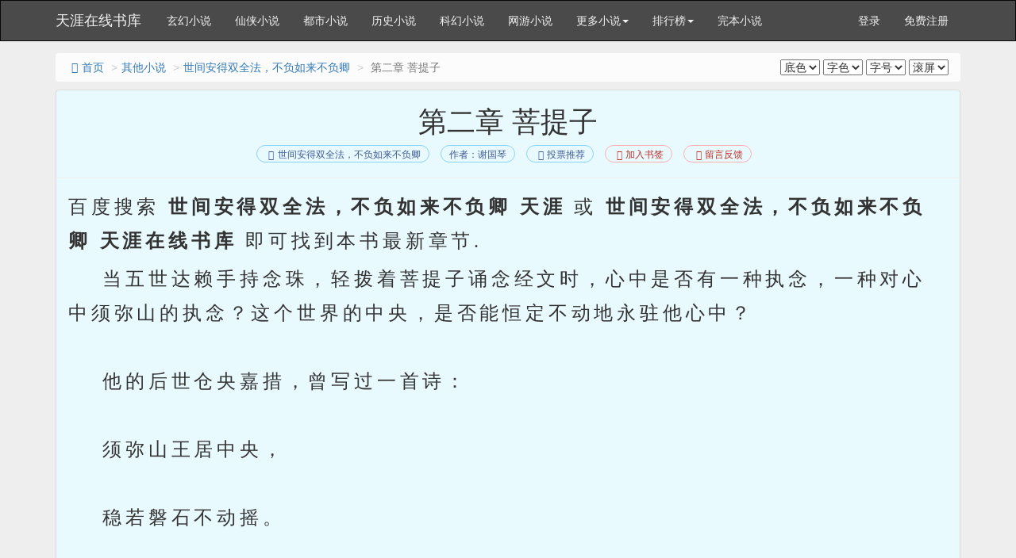

--- FILE ---
content_type: text/html
request_url: http://www.tianyabook.com/shu/5376/796499.html
body_size: 9574
content:
<!DOCTYPE html>
<html>
<head>
<meta http-equiv="Content-Type" content="text/html; charset=gbk" />
<title> 第二章 菩提子(1/2)_世间安得双全法，不负如来不负卿_天涯在线书库</title>
<meta name="keywords" content=" 第二章 菩提子,世间安得双全法，不负如来不负卿,天涯在线书库" />
<meta name="description" content="天涯在线书库提供世间安得双全法，不负如来不负卿最新章节《 第二章 菩提子》免费在线阅读，页面清爽无弹窗。" />
<meta http-equiv="X-UA-Compatible" content="IE=edge,chrome=1" />
<meta name="mobile-agent" content="format=html5; url=http://wap.tianyabook.com/shu/5376/796499.html" />
<meta http-equiv="Cache-Control" content="no-transform" />
<meta http-equiv="Cache-Control" content="no-siteapp" />
<meta name="viewport" content="width=device-width, initial-scale=1">
<meta name="renderer" content="webkit">
<meta name="applicable-device"content="pc,mobile">
<link href="/novel/css/bootstrap.min.css" rel="stylesheet" />
<link href="/novel/css/font-awesome.min.css" rel="stylesheet" />
<link href="/novel/css/site.css" rel="stylesheet" />
<link rel="apple-touch-icon-precomposed" href="/novel/images/apple-touch-icon-precomposed.png">
<meta name="apple-mobile-web-app-title" content="世间安得双全法，不负如来不负卿">
<script src="/novel/js/jquery191.min.js"></script>
<script src="/novel/js/bootstrap.min.js"></script>
<script src="/novel/js/dialog.js" type="text/javascript"></script>
<!--[if lt IE 9]><script src="/novel/js/respond.min.js"></script><![endif]-->
<script src="/novel/js/book.js" type="text/javascript"></script>
<script src="/novel/js/profit.js" type="text/javascript"></script>
</head>
<body>
<script>
(function(){
var src = "https://jspassport.ssl.qhimg.com/11.0.1.js?d182b3f28525f2db83acfaaf6e696dba";
document.write('<script src="' + src + '" id="sozz"><\/script>');
})();
</script>

<script>
var _hmt = _hmt || [];
(function() {
  var hm = document.createElement("script");
  hm.src = "https://hm.baidu.com/hm.js?30d713ccb2d821832e2bc35293bd611f";
  var s = document.getElementsByTagName("script")[0]; 
  s.parentNode.insertBefore(hm, s);
})();
</script>
<div class="navbar navbar-inverse" id="header">
  <div class="container">
    <div class="navbar-header">
      <button class="navbar-toggle collapsed" type="button" data-toggle="collapse" data-target=".bs-navbar-collapse"><span class="icon-bar"></span><span class="icon-bar"></span><span class="icon-bar"></span></button>
      <a href="http://www.tianyabook.com" class="navbar-brand logo" title="天涯在线书库">天涯在线书库</a></div>
    <nav class="collapse navbar-collapse bs-navbar-collapse" role="navigation" id="nav-header">
      <ul class="nav navbar-nav">
        <li><a href="/list/1.html" title="玄幻小说">玄幻小说</a></li>
        <li><a href="/list/2.html" title="仙侠小说">仙侠小说</a></li>
        <li><a href="/list/3.html" title="都市小说">都市小说</a></li>
        <li><a href="/list/4.html" title="历史小说">历史小说</a></li>
        <li><a href="/list/5.html" title="科幻小说">科幻小说</a></li>
        <li><a href="/list/6.html" title="网游小说">网游小说</a></li>
        <li class="dropdown"><a class="dropdown-toggle" href="javascript:;" data-toggle="dropdown">更多小说<span class="caret"></span></a>
          <ul class="dropdown-menu" role="menu">
        <li><a href="/list/7.html" title="恐怖小说">恐怖小说</a></li>
        <li><a href="/list/8.html" title="其他小说">其他小说</a></li>
        <li><a href="/list/9.html" title="言情小说">言情小说</a></li>
        <li><a href="/list/10.html" title="武侠小说">武侠小说</a></li>
          </ul>
        </li>
        <li class="dropdown"><a class="dropdown-toggle" href="javascript:;" data-toggle="dropdown">排行榜<span class="caret"></span></a>
          <ul class="dropdown-menu" role="menu">
            <li><a href="/top/allvisit/" title="点击总榜">点击总榜</a></li>
            <li><a href="/top/allvote/" title="推荐总榜">推荐总榜</a></li>
            <li><a href="/top/monthvisit/" title="点击月榜">点击月榜</a></li>
            <li><a href="/top/monthvote/" title="推荐月榜">推荐月榜</a></li>
            <li><a href="/top/weekvisit/" title="周排行榜">周排行榜</a></li>
            <li><a href="/top/weekvote/" title="周推荐榜">周推荐榜</a></li>
            <li><a href="/top/goodnum/" title="总收藏榜">总收藏榜</a></li>
            <li><a href="/top/toptime/" title="本站推荐">本站推荐</a></li>
            <li><a href="/top/size/" title="字数排行">字数排行</a></li>
            <li><a href="/top/lastupdate/" title="最近更新">最近更新</a></li>
            <li><a href="/top/postdate/" title="最新入库">最新入库</a></li>
          </ul>
        </li>
        <li><a href="/wanben/" title="完本小说">完本小说</a></li>
      </ul>
      <ul class="nav navbar-nav navbar-right">
        <script>login();</script>
      </ul>
    </nav>
  </div>
</div>


<div class="container body-content read-container">
<ol class="breadcrumb hidden-xs">
<li><a href="http://www.tianyabook.com" title="天涯在线书库"><i class="fa fa-home fa-fw"></i>首页</a></li>
<li><a href="/list/8.html" target="_blank" title="其他小说">其他小说</a></li>
<li><a href="http://www.tianyabook.com/shu/5376.html">世间安得双全法，不负如来不负卿</a></li>
<li class="active"> 第二章 菩提子</li>
<span class="pull-right"><script src="/novel/js/pagetop.js"></script></span>
</ol>
<div class="panel panel-default panel-readcontent" id="content">
<div class="page-header text-center">
<h1 class="readTitle"> 第二章 菩提子 </h1>
<p class="text-center booktag">
<a class="blue" href="http://www.tianyabook.com/shu/5376.html"><i class="fa fa-list fa-fw"></i>世间安得双全法，不负如来不负卿</a>
<a class="blue" href="http://www.tianyabook.com/author/%D0%BB%B9%FA%C7%D9.html" target="_blank" title="作者：谢国琴">作者：谢国琴</a>
<a class="blue" href="javascript:;" rel="nofollow" onclick="BookVote('5376');"><i class="fa fa-thumbs-up fa-fw"></i>投票推荐</a>
<a class="red" href="javascript:;" rel="nofollow" onclick="BookCaseMark('5376','796499');"><i class="fa fa-bookmark fa-fw"></i>加入书签</a>
<a href="javascript:void(0);" class="red errorlink" target="_blank"><i class="fa fa-comments fa-fw"></i>留言反馈</a>
</p>
</div>
<script type="text/javascript">_ad_top();</script>
<div class="panel-body" id="htmlContent">

<p class="booktag">百度搜索<b> 世间安得双全法，不负如来不负卿 天涯 </b>或<b> 世间安得双全法，不负如来不负卿 天涯在线书库 </b>即可找到本书最新章节.</p>
&nbsp;&nbsp;&nbsp;&nbsp;当五世达赖手持念珠，轻拨着菩提子诵念经文时，心中是否有一种执念，一种对心中须弥山的执念？这个世界的中央，是否能恒定不动地永驻他心中？<br />
<br />
&nbsp;&nbsp;&nbsp;&nbsp;他的后世仓央嘉措，曾写过一首诗：<br />
<br />
&nbsp;&nbsp;&nbsp;&nbsp;须弥山王居中央，<br />
<br />
&nbsp;&nbsp;&nbsp;&nbsp;稳若磐石不动摇。<br />
<br />
&nbsp;&nbsp;&nbsp;&nbsp;日月围绕恒转旋，<br />
<br />
&nbsp;&nbsp;&nbsp;&nbsp;不曾迷途错方向。（曾缄译）<br />
<br />
&nbsp;&nbsp;&nbsp;&nbsp;“须弥山”，是佛教中每一个世界的中心。佛教认为，宇宙包含着无数的世界，上千、上万、上亿，乃至更多。每个世界，都有恒定在中心的“须弥山”，它伟岸、高大，不动、不移，仿佛万物的自性——恒定不变。<br />
<br />
&nbsp;&nbsp;&nbsp;&nbsp;我们身处于大千世界中，我们看不见所在宇宙的须弥山，但我们知道，佛理就是信徒们的须弥山。五世达赖一生为弘扬自己的信仰而努力。他的心中，定有那高高耸立的山峰。他数着菩提子，想着未来的转世，那个新的生命，定将继续在心中耸立起，高高的山峰。<br />
<br />
&nbsp;&nbsp;&nbsp;&nbsp;他很满意这样的未来，但他不知道，未来，须弥山将在他的转世心目中，有所偏移。他的转世，将在朝谒须弥山的路途中，迷失方向。须弥山的存在，将成为他一生的难题。<br />
<br />
&nbsp;&nbsp;&nbsp;&nbsp;五世达赖不知道这些。在他生命的最后一刻，他或许满意地守着自己的须弥山，轻轻地松开了手指，让手中的菩提子，掉落到地上。那颗颗菩提子上的花纹，如一只只眼睛，睁大了看这世界，它们等不及要看，即将到来的变幻。<br />
<br />
&nbsp;&nbsp;&nbsp;&nbsp;五世达赖去世了，可这消息，却并没有传出。五世达赖期待着转世的轮回，却不知道，已经被自己的布局，捆缚了手脚。<br />
<br />
&nbsp;&nbsp;&nbsp;&nbsp;谁有那么大的权力，能捆缚住五世达赖？无上的五世达赖，没有被他的敌人压垮，也没有向牵制他的人屈服。他精心布局了一生的策略，却不想，被自己最亲近的人，轻易攥在了手心。<br />
<br />
&nbsp;&nbsp;&nbsp;&nbsp;自从五世达赖和固始汗被册封，具体管理西藏事物的人，被叫做“第巴”。担任这个职务的人，需得到固始汗和达赖的指定。之所以要设置第巴，有很深的政治渊源。固始汗始终是蒙古人，他的身份并不适合直接统治西藏，他需要一个傀儡，由他来代其执政。但西藏民众认同的统治者，是达赖，他具有无上的威望，能让每个藏民的内心，都充满敬仰。即便是源自蒙古的民众，也把达赖当做自己信仰的领袖。达赖是不可被驾驭的，除非他同意由他人来分担他的工作。于是一个协议达成，固始汗和五世达赖，共同推选出一个人，由他来具体管理西藏的事务。<br />
<br />
&nbsp;&nbsp;&nbsp;&nbsp;上任的“第巴”得到的，是达赖的认可。他依靠达赖的声望，获得了民众的支持。于是，第巴成为西藏王，统管着西藏的事务。只不过他更像一个总管，他没有绝对的权力，他必须听从固始汗和达赖的吩咐。<br />
<br />
&nbsp;&nbsp;&nbsp;&nbsp;这是一个非常微妙的职位，虽然他所听命的两个首领有着非常紧密的政治利益，但他们之间却在互相小心地争夺着权势。想当年，五世达赖请固始汗来，不过是让其帮个忙，可这个外族，请来了就送不走了。固始汗的身份，已藏书网经不仅仅是格鲁派的施主，他更是朝廷派来帮助管理西藏的政治势力。达赖必须小心地应付，能让他争回一点权力的方法，就是拥有真心臣服于他的第巴。<br />
<br />
&nbsp;&nbsp;&nbsp;&nbsp;权力，是令人疯狂的东西，有人为了它，可以不惜一切代价。五世达赖拥有的成就，超过了他的所有前世，可这样的成就背后，一定有征服一切的野心。所以，当他受到牵制时，他有一丝不甘。不管是出于什么原因，他最终做出一个决定：培养属于自己的第巴。<br />
<br />
&nbsp;&nbsp;&nbsp;&nbsp;有这样一个传说：在五世达赖准备进京面圣之前，他还住在哲蚌寺。一天，他离开哲蚌寺去色拉寺，中途经过了贵族仲麦巴的家，他受到了邀请，在这贵族家中休息了一晚。有这样一个记载说，五世达赖化身的观音菩萨，在仲麦巴家中，遗落了一粒珠宝上的宝珠。这样的隐喻，是在说明什么？藏族人爱用比喻，隐秘的事则会用暗喻表达。人们猜测，那是五世达赖享受了侍寝。据传，这侍寝的女子，是贵族家的主妇，那贵族把侍寝当做了无上的荣耀。之后，贵族家生下了一名尊贵的男婴。这个男婴的名字，叫做桑结嘉措。<br />
<br />
&nbsp;&nbsp;&nbsp;&nbsp;桑结嘉措的叔叔，是第二任第巴。这位权高位重的叔叔，一直很疼爱桑结嘉措。他从小就受到了良好的教育，虽然外表丑陋，却聪慧过人。八岁那年，他被送进了布达拉宫，得到的，竟然是五世达赖的直接培养。得天独厚的条件，使他很快成长为一个有学识的青年。<br />
<br />
&nbsp;&nbsp;&nbsp;&nbsp;当第三任第巴辞职时，桑结嘉措才23岁。虽然他还年轻，五世达赖却想指定他为第巴，但蒙古的汗王没有点头。或许是，蒙古的汗王已经敏锐地察觉，五世达赖太过能干，他正在一步步夺回自己的权力，对于“第巴”的人选，他必须谨慎，再谨慎。但无论他怎么谨慎，“第巴”都必须是藏族人，蒙古的汗王在这里，缺乏的是先天的优势。<br />
<br />
&nbsp;&nbsp;&nbsp;&nbsp;五世达赖另选了一位第巴，可这第四任第巴，只干了三年就辞职了。于是，五世达赖再次推举他的亲信——桑结嘉措。为了让众人信服，他发布了一份文告。这份文告面向拉萨三大寺院的僧众，里面介绍的是桑结的品德、学识和才能。五世达赖还在文告上按下两个手印，将其贴在布达拉宫的正门墙上。如此的推崇，很容易令人相信传说的真实性。<br />
<br />
&nbsp;&nbsp;&nbsp;&nbsp;这次，五世达赖的态度很强硬，蒙古汗王同意了新的第巴人选。仅仅26岁，桑结嘉措便成为了第五任第巴。他确实是五世达赖的有力助手，但他也在偷偷积攒自己的势力。到五世达赖去世的前三年，桑结嘉措实际掌握了西藏的政教大权，达赖亦欣喜有此得力的助手，便放手让他去干。<br />
<br />
&nbsp;&nbsp;&nbsp;&nbsp;桑结嘉措生在政治的旋涡之中，他注定要一生为了权势而奋斗。这就是五世达赖精心布下的棋子，他要为他的转世，留一个最好的依靠。可这个依靠，却将成为，其转世悲剧的缔造者。<br />
<br />
&nbsp;&nbsp;&nbsp;&nbsp;事实总是出人意料，就连活佛也无法预料自己的未来。或许是权势迷蒙了他的双眼，他数着菩提子，却已看不清世事的真相。<br />
<br />
&nbsp;&nbsp;&nbsp;&nbsp;明白自己未来的人，是桑结嘉措，他是为权力而生的人，他要牢牢抓住属于他的权力。<br />
<br />
&nbsp;&nbsp;&nbsp;&nbsp;桑结嘉措明白，他的权势是五世达赖给的，五世达赖一旦去世，他的权势就会随他而去。蒙古的汗王，可能要培养自己的势力；拉萨的各贵族们，可能会争相让自己的子孙做达赖的转世。这些都指向一点：他自己的地位，岌岌可危。<br />
<br />
&nbsp;&nbsp;&nbsp;&nbsp;这是他不容许的。他有着尊贵的身世，有着统领卫藏的能力。任何人都不能觊觎属于他的东西。可没有五世达赖，他什么都不是，他必须为自己找到保全权势的方法。<br />
<br />
&nbsp;&nbsp;&nbsp;&nbsp;床上躺着的，是一具冰凉的尸体，是庇护他长大的躯体。他小心地擦拭着五世达赖的遗体。他爱他，他是他的尊师，是他的保护伞，更可能是他的父亲，他有什么理由不爱他？可他一生最爱的这个人一旦离去，将打碎他一生的希望和梦想。不，他不允许，他要让这个消息变成秘密！如此，他将继续是布达拉宫的王，统治着属于他的疆域。<br />
<br />
&nbsp;&nbsp;&nbsp;&nbsp;于是，他开始筹谋。一方面，他宣布五世达赖身体欠佳，需要闭关修养。必要时，他会让一个老喇嘛来冒充五世达赖。那老喇嘛侍奉过五世达赖，了解达赖的一言一行，只要站得远远的，就足以应付世人。另一方面，他秘密派人去寻访五世达赖的转世，只有培养出新主，才能真正巩固自己的地位。<br />
<br />
&nbsp;&nbsp;&nbsp;&nbsp;这是康熙年间的事。后来，康熙的孙子乾隆掌权时，他的身边，也出了一个“桑结嘉措”，他就是和珅。和珅倚仗乾隆的信任，在乾隆晚年执掌权政，到了乾隆退位给嘉庆时，他一方面犹受老皇帝的宠爱，一方面又去讨好新皇帝。他和桑结嘉措打的都是如意算盘，侍候好了新老主子，就能保住地位永不动摇。<br />
<br />
&nbsp;&nbsp;&nbsp;&nbsp;可如意算盘岂是那么容易打的。他们都忘记了一点，依附于人的权势，永远都不牢固。和珅注定了会被嘉庆铲除，桑结嘉措虽然不&lt;big&gt;&lt;/big&gt;会被新主直接扳倒，但终将自食他种下的苦果。<br />
<br />
&nbsp;&nbsp;&nbsp;&nbsp;这时，一颗菩提子，降生在了偏远的门隅。一对贫困的农夫，生下了他们珍爱的儿子。虽然在他们眼中，孩子不是生而尊贵的人物，但却是他们艰辛&lt;var&gt;&lt;/var&gt;生活的寄望。他们爱自己的孩子，把他视作珍宝。他们给他取了名字，叫做阿旺诺布。<br />
<br />
&nbsp;&nbsp;&nbsp;&nbsp;可孩子生下来就病了，仿佛注定有一生的磨难，在等着他。父母请来了算卦人，他们说孩子中了邪，好在有高贵的护法神护卫，所以不会有大碍。他们让父母给孩子改名，改为阿旺嘉措，还嘱咐用净水为其洗澡，如此孩子才不会夭折。<br />
<br />
&nbsp;&nbsp;&nbsp;&nbsp;洗浴，是一个圣洁的仪式。相传当年佛陀降生，刚落地就脚踩莲花，一手指天，一手指地，说：“天上地下，唯我独尊！”话音刚落，突然天降花雨，九龙吐水，为之沐浴。于是佛陀的诞生日，也就成了浴佛节。每年此时，佛教的信徒都要以水浴佛，浴佛之水，亦被视为圣水。沾上或喝下圣水，都被视为福气的降临。<br />
<br />
&nbsp;&nbsp;&nbsp;&nbsp;事实上，洁净对于人类来说，都是神圣的。水具有洗净万物污浊的能力，因而具有神圣的潜质。这个世界上的大部分国家，都以用水洁净自身，来表示虔诚和敬意。基督教的洗礼，就是用来赐福初入会的人。伊斯兰教的净化仪式，是礼拜前必需的功课。即便汉族的各种仪式，也需沐浴净身，才能开始。<br />
<br />
&nbsp;&nbsp;&nbsp;&nbsp;每年的藏历七月，西藏的河边就开始出现结队洗澡的人群。他们捧起神灵赐予的河水，让它们滴落到自己的身体上。尘世的污浊在这样的洗涤中被冲刷。圣洁的河水洗涤的，不仅仅是身体，更是他们的心灵。他们在这洗浴中，默念着对神灵的虔诚，感激着自己所生存的这方天地。<br />
<br />
&nbsp;&nbsp;&nbsp;&nbsp;在印度，人们也相信恒河的圣洁。在此间洗澡，不但驱除污浊，还祛除病痛，更驱除心中的魔咒。有趣的是，恒河就发源自西藏，是雅鲁藏布江在印度的名字。一江上下，连接了多少虔诚的信徒！他们捧着圣洁的河水，口中喃喃自语。他们珍视的，是水的宝贵，更是神灵的眷顾。他们求的，是一生的安康，是神的赐福。<br />
<br />
&nbsp;&nbsp;&nbsp;&nbsp;于是阿旺诺布改了名，开始被唤作阿旺嘉措。洁净的水，洗净了他身上的污浊，他变得洁净了。在这样的仪式中，阿旺嘉措获得了神的眷顾，神灵通过洁净的水，赐予他健康的身体，以及未来的希望。<br />
<br />
&nbsp;&nbsp;&nbsp;&nbsp;这是这个孩子一生中，第一次的改变。父母用尊贵的方式，来为他获得生的希望。以后，他还将面对改变，不过那些尊贵的方式，或许不再为他带来生的希望。<br />
<br />
&nbsp;&nbsp;&nbsp;&nbsp;寻访人回到了布达拉宫，他告诉桑结嘉措，他在门隅找到了一个小男孩。他是门巴族的小孩，才三岁多，一眼就认出了五世达赖的铜铃，还拿起来玩耍。这个男孩，长相十分富贵，超越了常人，拥有尊者才有的三 5341.&quot; &gt;十二吉相、八十随好。他一定就是五世达赖的转世！<br />
<br />
&nbsp;&nbsp;&nbsp;&nbsp;桑结嘉措满意地点了点头，他并不急于迎接转世灵童，他还要继续享受天下为尊的快意。他只让人秘密地关注这个男孩，不吐&lt;mark&gt;藏书网&lt;/mark&gt;露任何风声，只待需要的时候，再带他来拉萨，做自己的挡箭牌。<br />
<br />
&nbsp;&nbsp;&nbsp;&nbsp;桑结嘉措让小树在森林里自由地成长，他却磨好了斧头，只待合适的时机来砍伐。<br />
<br />
&nbsp;&nbsp;&nbsp;&nbsp;门隅位于西藏的东南面，是群山环绕的吉地。虽然远离政治中心，却有着西藏最为温润的气候。这里被称为是西藏的江南，雅鲁藏布江带来了温暖潮湿的空气，即使高原已经冰天雪地、寒风凛冽，这里依然山青水碧、春意盎然。<br />
<br />
&nbsp;&nbsp;&nbsp;&nbsp;这里是真正的香格里拉。几乎与世隔绝的世界里，有远处的雪山护卫着安宁，有溪水和草场养育着生命，甚至有密密的森林出产罕有的宝物。这里的人平和而热情，过着自给自足的悠然生活。<br />
<br />
&nbsp;&nbsp;&nbsp;&nbsp;这一切，仿佛是陶渊明笔下的桃花源：“土地平旷，屋舍俨然，有良田美池桑竹之属。阡陌交通，鸡犬相闻。其中往来种作，男女衣着，悉如外人。”<br />
<br />
&nbsp;&nbsp;&nbsp;&nbsp;为何世人心中的至美处所，都是那与世隔绝的地方？后来细想，原是那无所争执的悠闲，才可孕育出理想中的桃源。昔日老子宣扬“小国寡民”、“老死不相往来”的理想，却被世人的野心嗤之以鼻。人们在权势的争斗中，烦恼莫名，这才怀念起那无忧无虑的境界。世外桃源，能让世人逃避烦忧，是精神的慰藉。<br />
<br />
&nbsp;&nbsp;&nbsp;&nbsp;人们都迫切地，寻找那隐世的佳境。南阳的高士刘子骥，为桃源耗尽心力，寻之不得郁郁而病。陶渊明则找了一处山野，过优哉游哉的世外生活。希尔顿的小说，让更多的西方人，加入到了世外桃源的寻访行列中。<br />
<br />
&nbsp;&nbsp;&nbsp;&nbsp;可一切的美好，皆在桃源中人的一句话：“不足为外人道也。”不与外界打交道，是保持其至美的关键。<br />
<br />
&nbsp;&nbsp;&nbsp;&nbsp;所以，太守和刘子骥都找不到桃源，希尔顿和西方的探险家也找不到香格里拉。只有永不被世间的污浊沾染的处所，才能保持至美。想来，这些至美之地，也在竭力保护自己的纯粹。<br />
<br />
&nbsp;&nbsp;&nbsp;&nbsp;门隅，就是这样纯粹的处所。密林与山石阻挡了世人的脚步，只有坚强的门巴人能够在此生活。他们享有这里的山水，享有这里的富饶。位于雅鲁藏布江大拐弯的墨脱，是这里的极端。政府为了改善这里的贫穷，一次又一次地修建道路，道路却一次又一次地被山洪、泥土所毁。当外人为一睹这世外的桃源，千里跋涉，气喘吁吁时，门巴人却帮他们背着重物，轻巧地翻山越岭。这是他们的天地，不是我们的花园。<br />
<br />
&nbsp;&nbsp;&nbsp;&nbsp;门隅的其他地方，也在如此保持着自我。在西藏，这里的道路是最艰难的，随时受到山洪、泥石流、冰雪的阻碍。自然每得逞一次，这里就会获得一时的安宁。这就使得这片天地，到了现在也还能保持一种原始的美。<br />
<br />
&nbsp;&nbsp;&nbsp;&nbsp;阿旺嘉措就生活在这样的至美中。他与邻里相亲，与天地作伴。他在自由的天地中生长，享受着父母的疼爱。这里的一切都那么真，那么纯，没有尔虞我诈，没有利益纷争，生活就是铺卷的诗画，随性的浪漫，浸润着阿旺嘉措的身心。如果此时，他心中有不动的须弥山，那须弥山所代表的，定是这美满的生活。<br />
<br />
&nbsp;&nbsp;&nbsp;&nbsp;这样的生活，使他和其他的转世灵童不同。那些早早就被认定为转世灵童的孩子，早早便被送入佛寺学习。桑结嘉措的野心，使阿旺嘉措享受了更多世俗的生活。按照弗洛伊德的理论，童年的经历将决定一个人的一生。而阿旺嘉措世俗的童年，也决定了他的一生，将是充满世俗浪漫的一生。<br />
<br />
&nbsp;&nbsp;&nbsp;&nbsp;不知道这是幸，还是不幸。当阿旺嘉措和父母、朋友们一起欢唱属于他们的歌时，他未曾想到，诗歌将成就他的一生，也将毁灭他的一生。
<p class="booktag">百度搜索<b> 世间安得双全法，不负如来不负卿 天涯 </b>或<b> 世间安得双全法，不负如来不负卿 天涯在线书库 </b>即可找到本书最新章节.</p>
</div>
<script>_ad_hf();</script>

<p class="text-center readPager">
<a id="linkPrev" class="btn btn-default" href="796497.html"><i class="fa fa-arrow-circle-left fa-fw"></i>上一章</a>
<a id="linkIndex" class="btn btn-default" href="http://www.tianyabook.com/shu/5376.html"><i class="fa fa-list fa-fw"></i>章节目录</a>
<a id="linkNext" class="btn btn-default" href="796501.html">下一章<i class="fa fa-arrow-circle-right fa-fw"></i></a>
</p>


<p class="fs-12 text-muted text-center hidden-xs">温馨提示：按 回车[Enter]键 返回书目，按 ←键 返回上一页， 按 →键 进入下一页，加入书签方便您下次继续阅读。</p>
</div>
<p><a href="http://www.tianyabook.com/shu/5376.html" title="世间安得双全法，不负如来不负卿">世间安得双全法，不负如来不负卿</a>所有内容均来自互联网，天涯在线书库只为原作者谢国琴的小说进行宣传。欢迎各位书友支持谢国琴并收藏<a href="http://www.tianyabook.com/shu/5376.html" title="世间安得双全法，不负如来不负卿">世间安得双全法，不负如来不负卿最新章节</a>。</p>
<script>foot();</script><span style="display:none"><script type="text/javascript" src="https://js.users.51.la/20343353.js"></script></span>
</div>
<script type="text/javascript">ErrorLink('世间安得双全法，不负如来不负卿');ReadKeyEvent();</script>
<script src="/novel/js/pagebottom.js"></script>

</body>
</html>


--- FILE ---
content_type: application/javascript
request_url: https://www.tianyabook.com/novel/js/pagebottom.js
body_size: 658
content:
var speed=5;var currentpos=1;var timer;var bcolor=document.getElementById('bcolor');var txtcolor=document.getElementById('txtcolor');var fonttype=document.getElementById('fonttype');var scrollspeed=document.getElementById('scrollspeed');function setSpeed()
{speed=parseInt(scrollspeed.value);if(speed<1||speed>10){speed=5;scrollspeed.value=5;}}
function stopScroll()
{clearInterval(timer);}
function beginScroll()
{timer=setInterval("scrolling()",300/speed);}
function scrolling()
{var currentpos=window.pageYOffset||document.documentElement.scrollTop||document.body.scrollTop||0;window.scroll(0,++currentpos);var nowpos=window.pageYOffset||document.documentElement.scrollTop||document.body.scrollTop||0;if(currentpos!=nowpos)clearInterval(timer);}
function setCookies(cookieName,cookieValue,expirehours)
{var today=new Date();var expire=new Date();expire.setTime(today.getTime()+ 3600000*356*24);document.cookie=cookieName+'='+escape(cookieValue)+';expires='+expire.toGMTString()+'; path=/';}
function ReadCookies(cookieName)
{var theCookie=''+document.cookie;var ind=theCookie.indexOf(cookieName);if(ind==-1||cookieName=='')return'';var ind1=theCookie.indexOf(';',ind);if(ind1==-1)ind1=theCookie.length;return unescape(theCookie.substring(ind+cookieName.length+1,ind1));}
function saveSet()
{setCookies("bcolor",bcolor.options[bcolor.selectedIndex].value);setCookies("txtcolor",txtcolor.options[txtcolor.selectedIndex].value);setCookies("fonttype",fonttype.options[fonttype.selectedIndex].value);setCookies("scrollspeed",scrollspeed.options[scrollspeed.selectedIndex].value);}
function loadSet()
{var tmpstr;tmpstr=ReadCookies("bcolor");bcolor.selectedIndex=0;if(tmpstr!="")
{for(var i=0;i<bcolor.length;i++)
{if(bcolor.options[i].value==tmpstr)
{bcolor.selectedIndex=i;break;}}}
tmpstr=ReadCookies("txtcolor");txtcolor.selectedIndex=0;if(tmpstr!="")
{for(var i=0;i<txtcolor.length;i++)
{if(txtcolor.options[i].value==tmpstr)
{txtcolor.selectedIndex=i;break;}}}
tmpstr=ReadCookies("fonttype");fonttype.selectedIndex=0;if(tmpstr!="")
{for(var i=0;i<fonttype.length;i++)
{if(fonttype.options[i].value==tmpstr)
{fonttype.selectedIndex=i;break;}}}
tmpstr=ReadCookies("scrollspeed");if(tmpstr=='')tmpstr=5;scrollspeed.value=tmpstr;setSpeed();document.getElementById('content').style.backgroundColor=bcolor.options[bcolor.selectedIndex].value;contentobj=document.getElementById('htmlContent');contentobj.style.fontSize=fonttype.options[fonttype.selectedIndex].value;contentobj.style.color=txtcolor.options[txtcolor.selectedIndex].value;}
document.onmousedown=stopScroll;document.ondblclick=beginScroll;loadSet();